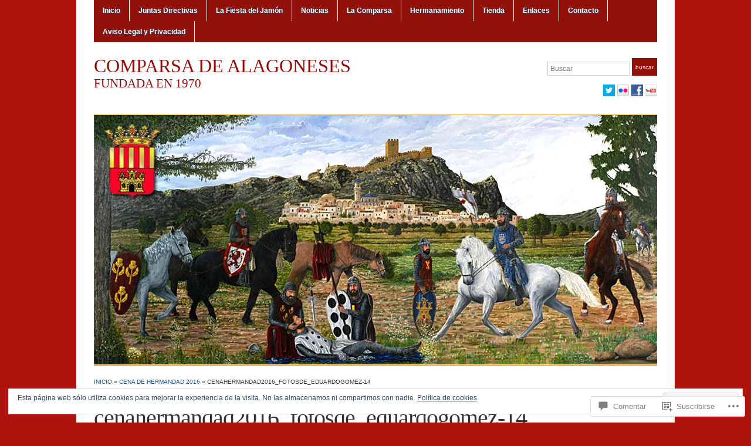

--- FILE ---
content_type: text/css
request_url: https://alagoneses.es/wp-content/themes/pub/academica/style.css?m=1767307828i&cssminify=yes
body_size: 4200
content:
html{color:#333;font-family:Helvetica,Arial,Tahoma,sans-serif;font-size:100%;line-height:1;overflow-y:scroll;text-align:left;-webkit-text-size-adjust:100%;-ms-text-size-adjust:100%}body{font-size:14px;margin:0;padding:0}#wrap{background-color:#fff;margin:0 auto;padding:0 30px 30px;width:960px}article,
aside,
details,
figcaption,
figure,
footer,
header,
hgroup,
nav,
section,
summary{display:block}audio,
canvas,
video{display:inline-block;*display:inline;*zoom:1}a:focus{outline:thin dotted;outline:5px auto -webkit-focus-ring-color;outline-offset:-2px}a:active,
a:hover{outline:0}abbr[title]{border-bottom:1px dotted;cursor:help}b,
strong{font-weight:bold}blockquote{border-left:dotted 2px #aaa;font-style:italic;margin:14px 20px;padding-left:20px}s,
del,
strike{text-decoration:line-through}i,
em,
dfn,
cite,
address{font-style:italic}ins,
mark{background:#ff0;color:#000;text-decoration:none}code,
kbd,
pre,
samp{font-family:monospace,serif;font-size:1em}pre{border-top:1px solid #ddd;background-color:#f1f1f1;padding:15px;white-space:pre;white-space:pre-wrap;word-wrap:break-word}small{font-size:80%}sub,
sup{font-size:75%;line-height:0;position:relative;vertical-align:baseline}sup{top:-0.5em}sub{bottom:-0.25em}dl{margin:0 20px}dt{font-weight:bold}dd{margin:0 0 10px}hr{border:0;border-top:1px solid #f99734;clear:both;display:block;height:1px;margin:0 0 20px;padding:0}hr.sepinside{margin-top:0}img{border:0;height:auto;max-width:100%;vertical-align:middle;width:auto\9}embed,
iframe,
object,
video{max-width:100%}fieldset{border:0;margin:0;padding:0}legend{border:0;padding:0}button,
input,
select,
textarea{-moz-box-sizing:border-box;box-sizing:border-box;font-family:sans-serif;font-size:100%;margin:0;vertical-align:baseline;*vertical-align:middle}button,
input{line-height:normal;*overflow:visible}button,
html input[type="button"],
input[type="reset"],
input[type="submit"]{-webkit-appearance:button;cursor:pointer}input[type="checkbox"],
input[type="radio"]{-moz-box-sizing:border-box;box-sizing:border-box;padding:0}input[type="search"]{-webkit-appearance:textfield;-moz-box-sizing:content-box;box-sizing:content-box}input[type="search"]::-webkit-search-cancel-button,
input[type="search"]::-webkit-search-decoration{-webkit-appearance:none}input[type="text"],
input[type="password"]{border:solid 1px #d1d1d1;font-size:12px;padding:4px;vertical-align:bottom}button,
html input[type="button"],
input[type="reset"],
input[type="submit"]{background-color:#0c5390;border:none;color:#fff;font-size:10px;height:30px;text-transform:lowercase}button:hover,
input[type="submit"]:hover{background-color:#0a406f}textarea{overflow:auto;vertical-align:top}table{border-bottom:1px solid #d1d1d1;border-collapse:collapse;border-spacing:0;line-height:1.6;margin:0 0 24px;width:100%}caption{font-size:14px;margin:10px 0;text-transform:uppercase}th{border-bottom:1px solid #d1d1d1;border-top:1px solid #d1d1d1;padding:5px 0;text-transform:uppercase}td{padding:5px 0}#wrap a{color:#0c5390;text-decoration:none}#wrap a:hover{color:#f99734}h1,
h2,
h3,
h4,
h5,
h6{font-weight:normal;margin:0;padding:0}h1{clear:both;font-size:40px;letter-spacing:-1px;line-height:1.15;margin-bottom:30px}h2{font-size:24px;line-height:1.25;margin-bottom:25px}h3{font-size:22px;line-height:1.273;margin-bottom:20px}h4{font-size:20px;line-height:1.3;margin-bottom:15px}h5{font-size:18px;line-height:1.333;margin-bottom:10px}h6{font-size:16px;line-height:1.375;margin-bottom:5px}ul, ol{margin:0 0 14px 36px;padding:0}ul ul,
ul ol,
ol ol,
ol ul{margin-bottom:0}ul > li{list-style-type:square}ol > li{list-style-type:decimal}address,
p{margin:0 0 10px}.clearfix,
.comment-meta:{*zoom:1}.clearfix:before,
.clearfix:after,
.comment-meta:before,
.comment-meta:after{content:"";display:table;line-height:0}.clearfix:after,
.comment-meta:after{clear:both}.nivo-caption,
.assistive-text,
#searchform label,
.comment-form-comment > label{position:absolute!important;clip:rect(1px,1px,1px,1px)}.alignleft{float:left}img.alignleft,
.wp-caption.alignleft{margin:3px 15px 10px 0}.alignright{float:right}img.alignright,
.wp-caption.alignright,
.gallery-slider{margin:3px 0 10px 15px}.aligncenter{display:block;margin-left:auto;margin-right:auto}img.aligncenter,
.wp-caption.aligncenter{margin:3px auto 10px}#header{padding-bottom:30px}#logo{display:inline;float:left;font-family:Georgia,serif;line-height:1.2;text-transform:uppercase}#site-title{font-size:24pt;letter-spacing:inherit;margin:0}#site-description{color:#0c5390;font-size:16pt;margin:0}#main-nav ul{background-color:#3a678d;display:inline-block;font-size:12px;font-weight:bold;margin:0 0 20px;position:relative;line-height:1.8;width:100%;z-index:300}#main-nav ul ul{display:none;left:0;position:absolute;top:36px;width:130px}#main-nav ul ul ul{left:140px;top:auto}#main-nav ul li{display:inline;float:left;line-height:3;position:relative}#main-nav > ul > li,
#main-nav .menu > ul > li{border-right:solid 1px #fff}#main-nav ul li li{line-height:2.4}#main-nav ul a{color:#fff;display:block;padding:0 15px 0;text-shadow:#264c6c 1px 1px 0}#main-nav ul a:hover,
#main-nav .menu-item:hover,
#main-nav .page_item:hover,
#main-nav .current-menu-item > a,
#main-nav .current-menu-ancestor > a,
#main-nav .current_page_item > a,
#main-nav .current_page_ancestor > a{color:#fff;background-color:#e98a2a}#main-nav ul ul a{background-color:#444;border:1px solid #333;border-bottom-color:#555;display:inline;float:left;text-shadow:none;width:130px}#main-nav li:hover ul ul,
#main-nav li:hover ul ul ul,
#main-nav li:hover ul ul ul ul{display:none}#main-nav li:hover ul,
#main-nav li li:hover ul,
#main-nav li li li:hover ul,
#main-nav li li li li:hover ul{display:block}#search{float:right;margin-top:5px}#social{clear:right;float:right;display:inline;margin-top:15px}#social ul{margin:0}#social li{display:inline}#social li a{background:url("images/social-icon-sprite.png") no-repeat top left;display:inline-block;height:20px;text-indent:-999em;width:20px}#social .facebook{background-position:0 0}#social .flickr{background-position:0 -25px}#social .linkedin{background-position:0 -50px}#social .twitter{background-position:0 -75px}#social .youtube{background-position:0 -100px}#slider-wrap{border-bottom:solid 1px #f99734;border-top:solid 1px #f99734;margin-bottom:20px;padding:1px 0}.featured-slider{max-height:300px;overflow:hidden}.featured-slider a{display:none}.featured-slider a:first-child{display:block}.featured-slider img{width:100%}#content{line-height:1.6;margin-bottom:50px}.column{display:inline;float:left;margin-right:30px;width:200px}.column-content{width:500px;word-wrap:break-word}.column-double .column-content,
.page-template-template-sidebar-left-php .column-content,
.page-template-template-sidebar-right-php .column-content{width:730px}.column-title,
#content .column-full,
.column-full .column-content,
.page-template-template-full-width-php .column-content{width:960px}.column-narrow{font-size:12px}.column-last,
.column-double.column-right .column-content{margin-right:0}.column-title{min-height:122px}.title-header{font-family:Georgia,serif;margin-top:46px;padding:0 230px;word-wrap:break-word}.column-title div ~ h1{margin-top:30px}.column-double .title-header,
.page-template-template-sidebar-right-php .title-header{padding-left:0}.column-double.column-right .title-header,
.page-template-template-sidebar-left-php .title-header{padding:0 0 0 230px}.column-full .title-header,
.single-attachment .title-header,
.page-template-template-full-width-php .title-header{padding:0}#crumbs{font-size:10px;margin:0 0 30px;text-transform:uppercase}.posts .post,
.posts .page{border-bottom:1px solid #ddd;font-size:12px;margin-bottom:15px;padding-bottom:10px}.home.page .posts .page{border-color:#f99734;font-size:inherit;margin-bottom:20px;padding-bottom:0}.posts .post h2,
.posts .page h2{font-size:12px;font-weight:bold;line-height:1.5;margin-bottom:2px}.posts .post div.thumb{float:left;margin:3px 10px 10px 0;max-width:120px}.posts .format-aside .entry-content a:hover{text-decoration:none}.posts .sticky{border-bottom:0;border-top:1px solid #ddd;background-color:#f1f1f1;font-size:14px;margin-bottom:20px;padding:15px 15px 5px}.posts .sticky h2{font-size:14px}.posts .sticky div.thumb{margin:0 10px 8px 0}.posts .sticky img{border-color:#ddd}div.single h2,
div.single h3,
div.single h4,
div.single h5,
div.single h6{clear:both;margin:15px 0 10px}.column-content table{font-size:12px}div.single h3{font-size:20px}div.single h4{font-size:18px}div.single h5{font-size:16px}div.single h6{font-size:14px}div.single .gallery .gallery-item{display:-moz-inline-stack;display:inline-block;*display:inline;vertical-align:top;zoom:1}div.single .gallery{clear:both;margin:auto;text-align:center}div.single .gallery-caption{margin-left:0}.gallery-item{margin:0}.column-content img,
.single-attachment #content img,
#content .gallery-item img{border:4px solid #eee;-moz-box-sizing:border-box;box-sizing:border-box}.column-content a:hover img,
.single-attachment #content a:hover img,
#content .gallery-item a:hover img{border:4px solid #9acdea}.gallery-slider{border:4px solid #eee;float:right;max-height:225px;max-width:300px;overflow:hidden}.gallery-slider img,
.column-content img.wp-smiley{border:none}.gallery-columns-4 .gallery-item,
.gallery-columns-5 .gallery-item,
.gallery-columns-6 .gallery-item,
.gallery-columns-7 .gallery-item,
.gallery-columns-8 .gallery-item,
.gallery-columns-9 .gallery-item{margin:5px}#content .gallery-columns-4 .gallery-item{width:23%}#content .gallery-columns-5 .gallery-item{width:18%}#content .gallery-columns-6 .gallery-item{width:14%}#content .gallery-columns-7 .gallery-item{width:12%}#content .gallery-columns-8 .gallery-item{width:10%}#content .gallery-columns-9 .gallery-item{width:9%}.wp-caption{max-width:100%}.entry-meta ,
.entry-caption,
.wp-caption-text{color:#999;font-size:10px;margin:5px 0;text-transform:uppercase}.attachment .entry-attachment{text-align:center}.attachment .entry-meta{margin:15px 0}.sticky .sep,
.search-results .page .sep{display:none}p.pages{clear:both}#wrap a.highlight,
#wrap h2.heading a,
#wrap .entry-meta a{color:#f99734}#wrap a.highlight:hover,
#wrap h2.heading a:hover,
#wrap .entry-meta a:hover{text-decoration:underline}.commentlist{font-family:Helvetica,Arial,Tahoma,sans-serif;list-style-type:none;margin:0;padding:1em 0}.commentlist a{text-decoration:none}.commentlist a:hover{text-decoration:underline}.commentlist div.comment-body{position:relative}.commentlist div.reply{position:absolute;right:0;top:0}.commentlist > li,
.commentlist .comment{border-top:solid 1px #ccc;font-size:14px;list-style-type:none;margin:0 0 10px;padding:15px 15px 5px;padding-left:15px}.commentlist .comment{background-color:#f1f1f1}.commentlist li.comment ul.children{padding:10px 0 0}.commentlist li.comment ul.children li{clear:left;margin:0 10px 10px 10px}.commentlist img.avatar{border:solid 4px #ccc;display:inline;float:left;margin:0 15px 15px 0}.commentlist cite{font-size:12px;font-style:normal;font-weight:bold;margin-left:0}.commentlist cite.author{color:#333}.commentlist span.says{display:none}.commentlist .commentmetadata{font-size:10px;line-height:1.8;margin-bottom:5px;text-transform:uppercase}.commentlist blockquote{font-size:12px}.commentlist p{text-shadow:#fff 1px 1px 1px}.commentlist li.bypostauthor{background-color:#fff}#commentform{clear:left;font-family:Helvetica,Arial,Tahoma,sans-serif;margin-top:15px}#commentform code{font-size:11px}#commentform p{font-size:12px;margin-bottom:10px;overflow:hidden}#commentform label{font-size:11px;font-weight:normal;line-height:2.5;margin-left:10px;text-transform:none}#commentform .subscribe-label{margin:0}.depth-4 #commentform label{margin:0}#commentform input[type="text"]{float:left}#commentform textarea{height:100px;margin-bottom:10px;padding:4px;width:100%}#commentform input,
#commentform textarea{-webkit-box-shadow:0 6px 10px -10px #777 inset;box-shadow:0 6px 10px -10px #777 inset;border:1px solid #ccc;color:#333;max-width:100%}#commentform #submit{background:none #0c5390;border:none;color:#fff;cursor:pointer;font-size:11px;padding:0 15px;text-transform:uppercase}#commentform #submit:hover{background-color:#0a406f}#wrap .navigation a,
#wrap .comment-reply-link,
#wrap #cancel-comment-reply-link{background:#336699;color:#fff;display:inline-block;font-weight:normal;font-size:10px;margin:1px;padding:5px 8px;text-shadow:none;text-transform:uppercase}#wrap .comment-reply-link{display:inline}#wrap #cancel-comment-reply-link{display:inline-block;line-height:1;position:relative;top:-4px}#wrap .navigation a:hover,
#wrap a.comment-reply-link:hover,
#wrap #cancel-comment-reply-link:hover{background:#cc0000;color:#fff;text-decoration:none}.navigation{font-size:18px;margin:10px 0;text-align:center}.navigation > span{max-width:49%}.navigation p{font-size:10px;text-align:center}.infinite-scroll .navigation{display:none}#footer{border-top:solid 1px #f99734;color:#333;font-size:11px;line-height:1.6;padding:25px 0 0}#footer p.copy{color:#777;font-size:10px}#footer > ul.menu{display:block;margin:0 0 10px;text-align:left}#footer > ul.menu li{display:inline;font-size:11px;font-weight:bold;line-height:1.634;margin-right:15px}#footer-column{display:inline;float:right;margin:0 0 10px 10px;width:30%}#footer-column div.textwidget p{color:#777;font-size:11px;line-height:1.455}#wpstats{margin:1px auto}.widget{margin:0 0 20px;word-wrap:break-word}.widget h1,
.widget h2,
.widget h3,
.widget h4,
.widget h5,
.widget h6{font-size:10px;line-height:inherit;margin:0 0 10px;text-transform:uppercase}.widget ul{margin-left:20px}.widget ul.gallery li{display:inline;float:left;margin-bottom:15px;margin-right:10px;width:75px}.widget ul.gallery li.last{margin-right:0}.widget_pages > ul,
.widget ul.menu{border-bottom:solid 1px #ccc;margin:0 0 15px}.widget_pages > ul ul,
.widget ul.menu ul{border-left:solid 1px #ccc;margin:10px 0 5px 10px;padding-left:10px}.widget_pages > ul li,
.widget ul.menu li{border-top:solid 1px #ccc;font-size:12px;font-weight:bold;list-style-type:none;margin-bottom:10px;padding-top:10px}.widget_pages > ul ul li,
.widget ul.menu ul li{border:none;font-size:12px;font-weight:normal}#content .widget_pages > ul li.current_page_item > a,
#content .widget ul.menu li.current-menu-item > a{color:#333;font-weight:bold}#content .widget_pages > ul li.current_page_item > a:hover,
#content .widget ul.menu li.current-menu-item > a:hover{color:#f99734}.widget_calendar tfoot td{border-bottom:1px solid #d1d1d1;border-top:1px solid #d1d1d1}.widget_calendar #next a{float:right}.widget_rss ul,
.widget_twitter ul,
.widget_statscounter ul{margin:0}.widget_rss li,
.widget_twitter li,
.widget_statscounter li{list-style-type:none}.widget_twitter li,
.widget_rss li{margin-bottom:15px}.widget_rss li a,
.widget_rss .rss-date{display:block;font-weight:bold}.widget_rss cite,
.widget_rss .rss-date,
.widget_twitter .timesince{color:#777;font-style:italic;font-weight:normal}.widget_rss .rssSummary,
.widget_twitter .timesince{display:block;margin:3px 0}#header #searchform{text-align:right}#searchform input{display:inline;max-width:140px;text-align:left}.academica-featured-posts-gallery ul{margin:0}.academica-featured-posts-gallery li{list-style-type:none}.widget_author_grid li,
.academica-featured-posts-gallery .grid{display:inline;float:left;margin:0 8px 15px 0}.academica-featured-posts-gallery img{max-width:75px}.academica-featured-posts-gallery .post div.thumb{margin-bottom:3px}.academica-featured-posts-gallery .thumb-placeholder{background-color:#fff;border:4px solid #EEEEEE;-moz-box-sizing:border-box;box-sizing:border-box;display:block;height:50px;width:75px}.academica-featured-posts-gallery .thumb-placeholder:hover{border-color:#9acdea}@media (min--moz-device-pixel-ratio: 1.5),
       (-o-min-device-pixel-ratio: 3/2),
       (-webkit-min-device-pixel-ratio: 1.5),
       (min-device-pixel-ratio: 1.5),
       (min-resolution: 144dpi),
       (min-resolution: 1.5dppx){#social li a{background-image:url("images/social-icon-sprite-2x.png");background-size:20px auto}#social .flickr{background-position:0 -22px}#social .linkedin{background-position:0 -44px}#social .twitter{background-position:0 -67px}#social .youtube{background-position:0 -89px}}